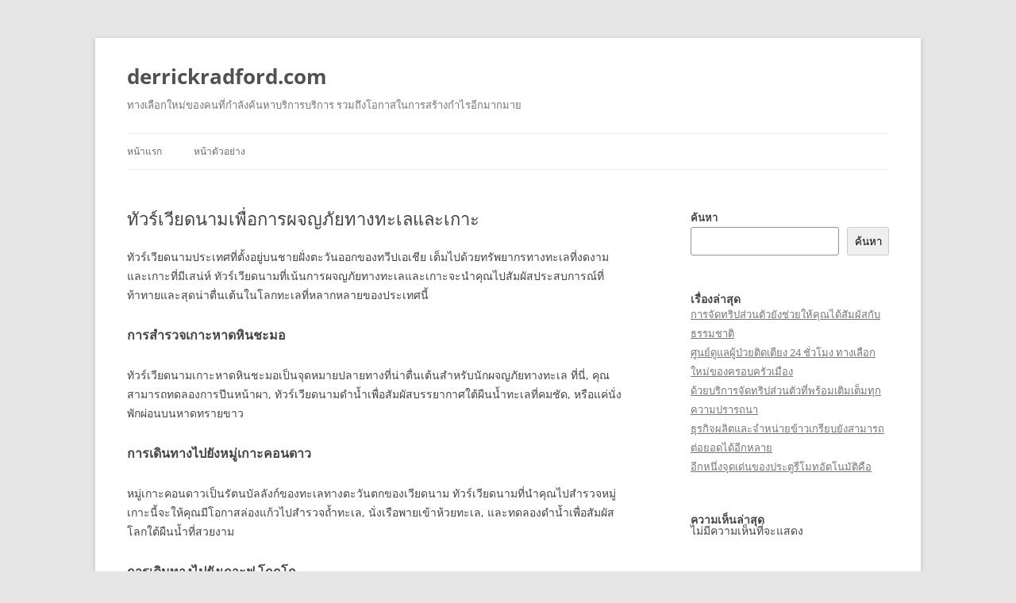

--- FILE ---
content_type: text/html; charset=UTF-8
request_url: http://derrickradford.com/2024/01/06/%E0%B8%97%E0%B8%B1%E0%B8%A7%E0%B8%A3%E0%B9%8C%E0%B9%80%E0%B8%A7%E0%B8%B5%E0%B8%A2%E0%B8%94%E0%B8%99%E0%B8%B2%E0%B8%A1%E0%B9%80%E0%B8%9E%E0%B8%B7%E0%B9%88%E0%B8%AD%E0%B8%81%E0%B8%B2%E0%B8%A3%E0%B8%9C/
body_size: 35792
content:
<!DOCTYPE html>
<!--[if IE 7]>
<html class="ie ie7" lang="th">
<![endif]-->
<!--[if IE 8]>
<html class="ie ie8" lang="th">
<![endif]-->
<!--[if !(IE 7) & !(IE 8)]><!-->
<html lang="th">
<!--<![endif]-->
<head>
<meta charset="UTF-8" />
<meta name="viewport" content="width=device-width" />
<title>ทัวร์เวียดนามเพื่อการผจญภัยทางทะเลและเกาะ | derrickradford.com</title>
<link rel="profile" href="https://gmpg.org/xfn/11" />
<link rel="pingback" href="http://derrickradford.com/xmlrpc.php">
<!--[if lt IE 9]>
<script src="http://derrickradford.com/wp-content/themes/twentytwelve/js/html5.js?ver=3.7.0" type="text/javascript"></script>
<![endif]-->
<meta name='robots' content='noindex, nofollow' />
	<style>img:is([sizes="auto" i], [sizes^="auto," i]) { contain-intrinsic-size: 3000px 1500px }</style>
	<link rel="alternate" type="application/rss+xml" title="derrickradford.com &raquo; ฟีด" href="http://derrickradford.com/feed/" />
<link rel="alternate" type="application/rss+xml" title="derrickradford.com &raquo; ฟีดความเห็น" href="http://derrickradford.com/comments/feed/" />
<script type="text/javascript">
/* <![CDATA[ */
window._wpemojiSettings = {"baseUrl":"https:\/\/s.w.org\/images\/core\/emoji\/16.0.1\/72x72\/","ext":".png","svgUrl":"https:\/\/s.w.org\/images\/core\/emoji\/16.0.1\/svg\/","svgExt":".svg","source":{"concatemoji":"http:\/\/derrickradford.com\/wp-includes\/js\/wp-emoji-release.min.js?ver=6.8.3"}};
/*! This file is auto-generated */
!function(s,n){var o,i,e;function c(e){try{var t={supportTests:e,timestamp:(new Date).valueOf()};sessionStorage.setItem(o,JSON.stringify(t))}catch(e){}}function p(e,t,n){e.clearRect(0,0,e.canvas.width,e.canvas.height),e.fillText(t,0,0);var t=new Uint32Array(e.getImageData(0,0,e.canvas.width,e.canvas.height).data),a=(e.clearRect(0,0,e.canvas.width,e.canvas.height),e.fillText(n,0,0),new Uint32Array(e.getImageData(0,0,e.canvas.width,e.canvas.height).data));return t.every(function(e,t){return e===a[t]})}function u(e,t){e.clearRect(0,0,e.canvas.width,e.canvas.height),e.fillText(t,0,0);for(var n=e.getImageData(16,16,1,1),a=0;a<n.data.length;a++)if(0!==n.data[a])return!1;return!0}function f(e,t,n,a){switch(t){case"flag":return n(e,"\ud83c\udff3\ufe0f\u200d\u26a7\ufe0f","\ud83c\udff3\ufe0f\u200b\u26a7\ufe0f")?!1:!n(e,"\ud83c\udde8\ud83c\uddf6","\ud83c\udde8\u200b\ud83c\uddf6")&&!n(e,"\ud83c\udff4\udb40\udc67\udb40\udc62\udb40\udc65\udb40\udc6e\udb40\udc67\udb40\udc7f","\ud83c\udff4\u200b\udb40\udc67\u200b\udb40\udc62\u200b\udb40\udc65\u200b\udb40\udc6e\u200b\udb40\udc67\u200b\udb40\udc7f");case"emoji":return!a(e,"\ud83e\udedf")}return!1}function g(e,t,n,a){var r="undefined"!=typeof WorkerGlobalScope&&self instanceof WorkerGlobalScope?new OffscreenCanvas(300,150):s.createElement("canvas"),o=r.getContext("2d",{willReadFrequently:!0}),i=(o.textBaseline="top",o.font="600 32px Arial",{});return e.forEach(function(e){i[e]=t(o,e,n,a)}),i}function t(e){var t=s.createElement("script");t.src=e,t.defer=!0,s.head.appendChild(t)}"undefined"!=typeof Promise&&(o="wpEmojiSettingsSupports",i=["flag","emoji"],n.supports={everything:!0,everythingExceptFlag:!0},e=new Promise(function(e){s.addEventListener("DOMContentLoaded",e,{once:!0})}),new Promise(function(t){var n=function(){try{var e=JSON.parse(sessionStorage.getItem(o));if("object"==typeof e&&"number"==typeof e.timestamp&&(new Date).valueOf()<e.timestamp+604800&&"object"==typeof e.supportTests)return e.supportTests}catch(e){}return null}();if(!n){if("undefined"!=typeof Worker&&"undefined"!=typeof OffscreenCanvas&&"undefined"!=typeof URL&&URL.createObjectURL&&"undefined"!=typeof Blob)try{var e="postMessage("+g.toString()+"("+[JSON.stringify(i),f.toString(),p.toString(),u.toString()].join(",")+"));",a=new Blob([e],{type:"text/javascript"}),r=new Worker(URL.createObjectURL(a),{name:"wpTestEmojiSupports"});return void(r.onmessage=function(e){c(n=e.data),r.terminate(),t(n)})}catch(e){}c(n=g(i,f,p,u))}t(n)}).then(function(e){for(var t in e)n.supports[t]=e[t],n.supports.everything=n.supports.everything&&n.supports[t],"flag"!==t&&(n.supports.everythingExceptFlag=n.supports.everythingExceptFlag&&n.supports[t]);n.supports.everythingExceptFlag=n.supports.everythingExceptFlag&&!n.supports.flag,n.DOMReady=!1,n.readyCallback=function(){n.DOMReady=!0}}).then(function(){return e}).then(function(){var e;n.supports.everything||(n.readyCallback(),(e=n.source||{}).concatemoji?t(e.concatemoji):e.wpemoji&&e.twemoji&&(t(e.twemoji),t(e.wpemoji)))}))}((window,document),window._wpemojiSettings);
/* ]]> */
</script>
<style id='wp-emoji-styles-inline-css' type='text/css'>

	img.wp-smiley, img.emoji {
		display: inline !important;
		border: none !important;
		box-shadow: none !important;
		height: 1em !important;
		width: 1em !important;
		margin: 0 0.07em !important;
		vertical-align: -0.1em !important;
		background: none !important;
		padding: 0 !important;
	}
</style>
<link rel='stylesheet' id='wp-block-library-css' href='http://derrickradford.com/wp-includes/css/dist/block-library/style.min.css?ver=6.8.3' type='text/css' media='all' />
<style id='wp-block-library-theme-inline-css' type='text/css'>
.wp-block-audio :where(figcaption){color:#555;font-size:13px;text-align:center}.is-dark-theme .wp-block-audio :where(figcaption){color:#ffffffa6}.wp-block-audio{margin:0 0 1em}.wp-block-code{border:1px solid #ccc;border-radius:4px;font-family:Menlo,Consolas,monaco,monospace;padding:.8em 1em}.wp-block-embed :where(figcaption){color:#555;font-size:13px;text-align:center}.is-dark-theme .wp-block-embed :where(figcaption){color:#ffffffa6}.wp-block-embed{margin:0 0 1em}.blocks-gallery-caption{color:#555;font-size:13px;text-align:center}.is-dark-theme .blocks-gallery-caption{color:#ffffffa6}:root :where(.wp-block-image figcaption){color:#555;font-size:13px;text-align:center}.is-dark-theme :root :where(.wp-block-image figcaption){color:#ffffffa6}.wp-block-image{margin:0 0 1em}.wp-block-pullquote{border-bottom:4px solid;border-top:4px solid;color:currentColor;margin-bottom:1.75em}.wp-block-pullquote cite,.wp-block-pullquote footer,.wp-block-pullquote__citation{color:currentColor;font-size:.8125em;font-style:normal;text-transform:uppercase}.wp-block-quote{border-left:.25em solid;margin:0 0 1.75em;padding-left:1em}.wp-block-quote cite,.wp-block-quote footer{color:currentColor;font-size:.8125em;font-style:normal;position:relative}.wp-block-quote:where(.has-text-align-right){border-left:none;border-right:.25em solid;padding-left:0;padding-right:1em}.wp-block-quote:where(.has-text-align-center){border:none;padding-left:0}.wp-block-quote.is-large,.wp-block-quote.is-style-large,.wp-block-quote:where(.is-style-plain){border:none}.wp-block-search .wp-block-search__label{font-weight:700}.wp-block-search__button{border:1px solid #ccc;padding:.375em .625em}:where(.wp-block-group.has-background){padding:1.25em 2.375em}.wp-block-separator.has-css-opacity{opacity:.4}.wp-block-separator{border:none;border-bottom:2px solid;margin-left:auto;margin-right:auto}.wp-block-separator.has-alpha-channel-opacity{opacity:1}.wp-block-separator:not(.is-style-wide):not(.is-style-dots){width:100px}.wp-block-separator.has-background:not(.is-style-dots){border-bottom:none;height:1px}.wp-block-separator.has-background:not(.is-style-wide):not(.is-style-dots){height:2px}.wp-block-table{margin:0 0 1em}.wp-block-table td,.wp-block-table th{word-break:normal}.wp-block-table :where(figcaption){color:#555;font-size:13px;text-align:center}.is-dark-theme .wp-block-table :where(figcaption){color:#ffffffa6}.wp-block-video :where(figcaption){color:#555;font-size:13px;text-align:center}.is-dark-theme .wp-block-video :where(figcaption){color:#ffffffa6}.wp-block-video{margin:0 0 1em}:root :where(.wp-block-template-part.has-background){margin-bottom:0;margin-top:0;padding:1.25em 2.375em}
</style>
<style id='classic-theme-styles-inline-css' type='text/css'>
/*! This file is auto-generated */
.wp-block-button__link{color:#fff;background-color:#32373c;border-radius:9999px;box-shadow:none;text-decoration:none;padding:calc(.667em + 2px) calc(1.333em + 2px);font-size:1.125em}.wp-block-file__button{background:#32373c;color:#fff;text-decoration:none}
</style>
<style id='global-styles-inline-css' type='text/css'>
:root{--wp--preset--aspect-ratio--square: 1;--wp--preset--aspect-ratio--4-3: 4/3;--wp--preset--aspect-ratio--3-4: 3/4;--wp--preset--aspect-ratio--3-2: 3/2;--wp--preset--aspect-ratio--2-3: 2/3;--wp--preset--aspect-ratio--16-9: 16/9;--wp--preset--aspect-ratio--9-16: 9/16;--wp--preset--color--black: #000000;--wp--preset--color--cyan-bluish-gray: #abb8c3;--wp--preset--color--white: #fff;--wp--preset--color--pale-pink: #f78da7;--wp--preset--color--vivid-red: #cf2e2e;--wp--preset--color--luminous-vivid-orange: #ff6900;--wp--preset--color--luminous-vivid-amber: #fcb900;--wp--preset--color--light-green-cyan: #7bdcb5;--wp--preset--color--vivid-green-cyan: #00d084;--wp--preset--color--pale-cyan-blue: #8ed1fc;--wp--preset--color--vivid-cyan-blue: #0693e3;--wp--preset--color--vivid-purple: #9b51e0;--wp--preset--color--blue: #21759b;--wp--preset--color--dark-gray: #444;--wp--preset--color--medium-gray: #9f9f9f;--wp--preset--color--light-gray: #e6e6e6;--wp--preset--gradient--vivid-cyan-blue-to-vivid-purple: linear-gradient(135deg,rgba(6,147,227,1) 0%,rgb(155,81,224) 100%);--wp--preset--gradient--light-green-cyan-to-vivid-green-cyan: linear-gradient(135deg,rgb(122,220,180) 0%,rgb(0,208,130) 100%);--wp--preset--gradient--luminous-vivid-amber-to-luminous-vivid-orange: linear-gradient(135deg,rgba(252,185,0,1) 0%,rgba(255,105,0,1) 100%);--wp--preset--gradient--luminous-vivid-orange-to-vivid-red: linear-gradient(135deg,rgba(255,105,0,1) 0%,rgb(207,46,46) 100%);--wp--preset--gradient--very-light-gray-to-cyan-bluish-gray: linear-gradient(135deg,rgb(238,238,238) 0%,rgb(169,184,195) 100%);--wp--preset--gradient--cool-to-warm-spectrum: linear-gradient(135deg,rgb(74,234,220) 0%,rgb(151,120,209) 20%,rgb(207,42,186) 40%,rgb(238,44,130) 60%,rgb(251,105,98) 80%,rgb(254,248,76) 100%);--wp--preset--gradient--blush-light-purple: linear-gradient(135deg,rgb(255,206,236) 0%,rgb(152,150,240) 100%);--wp--preset--gradient--blush-bordeaux: linear-gradient(135deg,rgb(254,205,165) 0%,rgb(254,45,45) 50%,rgb(107,0,62) 100%);--wp--preset--gradient--luminous-dusk: linear-gradient(135deg,rgb(255,203,112) 0%,rgb(199,81,192) 50%,rgb(65,88,208) 100%);--wp--preset--gradient--pale-ocean: linear-gradient(135deg,rgb(255,245,203) 0%,rgb(182,227,212) 50%,rgb(51,167,181) 100%);--wp--preset--gradient--electric-grass: linear-gradient(135deg,rgb(202,248,128) 0%,rgb(113,206,126) 100%);--wp--preset--gradient--midnight: linear-gradient(135deg,rgb(2,3,129) 0%,rgb(40,116,252) 100%);--wp--preset--font-size--small: 13px;--wp--preset--font-size--medium: 20px;--wp--preset--font-size--large: 36px;--wp--preset--font-size--x-large: 42px;--wp--preset--spacing--20: 0.44rem;--wp--preset--spacing--30: 0.67rem;--wp--preset--spacing--40: 1rem;--wp--preset--spacing--50: 1.5rem;--wp--preset--spacing--60: 2.25rem;--wp--preset--spacing--70: 3.38rem;--wp--preset--spacing--80: 5.06rem;--wp--preset--shadow--natural: 6px 6px 9px rgba(0, 0, 0, 0.2);--wp--preset--shadow--deep: 12px 12px 50px rgba(0, 0, 0, 0.4);--wp--preset--shadow--sharp: 6px 6px 0px rgba(0, 0, 0, 0.2);--wp--preset--shadow--outlined: 6px 6px 0px -3px rgba(255, 255, 255, 1), 6px 6px rgba(0, 0, 0, 1);--wp--preset--shadow--crisp: 6px 6px 0px rgba(0, 0, 0, 1);}:where(.is-layout-flex){gap: 0.5em;}:where(.is-layout-grid){gap: 0.5em;}body .is-layout-flex{display: flex;}.is-layout-flex{flex-wrap: wrap;align-items: center;}.is-layout-flex > :is(*, div){margin: 0;}body .is-layout-grid{display: grid;}.is-layout-grid > :is(*, div){margin: 0;}:where(.wp-block-columns.is-layout-flex){gap: 2em;}:where(.wp-block-columns.is-layout-grid){gap: 2em;}:where(.wp-block-post-template.is-layout-flex){gap: 1.25em;}:where(.wp-block-post-template.is-layout-grid){gap: 1.25em;}.has-black-color{color: var(--wp--preset--color--black) !important;}.has-cyan-bluish-gray-color{color: var(--wp--preset--color--cyan-bluish-gray) !important;}.has-white-color{color: var(--wp--preset--color--white) !important;}.has-pale-pink-color{color: var(--wp--preset--color--pale-pink) !important;}.has-vivid-red-color{color: var(--wp--preset--color--vivid-red) !important;}.has-luminous-vivid-orange-color{color: var(--wp--preset--color--luminous-vivid-orange) !important;}.has-luminous-vivid-amber-color{color: var(--wp--preset--color--luminous-vivid-amber) !important;}.has-light-green-cyan-color{color: var(--wp--preset--color--light-green-cyan) !important;}.has-vivid-green-cyan-color{color: var(--wp--preset--color--vivid-green-cyan) !important;}.has-pale-cyan-blue-color{color: var(--wp--preset--color--pale-cyan-blue) !important;}.has-vivid-cyan-blue-color{color: var(--wp--preset--color--vivid-cyan-blue) !important;}.has-vivid-purple-color{color: var(--wp--preset--color--vivid-purple) !important;}.has-black-background-color{background-color: var(--wp--preset--color--black) !important;}.has-cyan-bluish-gray-background-color{background-color: var(--wp--preset--color--cyan-bluish-gray) !important;}.has-white-background-color{background-color: var(--wp--preset--color--white) !important;}.has-pale-pink-background-color{background-color: var(--wp--preset--color--pale-pink) !important;}.has-vivid-red-background-color{background-color: var(--wp--preset--color--vivid-red) !important;}.has-luminous-vivid-orange-background-color{background-color: var(--wp--preset--color--luminous-vivid-orange) !important;}.has-luminous-vivid-amber-background-color{background-color: var(--wp--preset--color--luminous-vivid-amber) !important;}.has-light-green-cyan-background-color{background-color: var(--wp--preset--color--light-green-cyan) !important;}.has-vivid-green-cyan-background-color{background-color: var(--wp--preset--color--vivid-green-cyan) !important;}.has-pale-cyan-blue-background-color{background-color: var(--wp--preset--color--pale-cyan-blue) !important;}.has-vivid-cyan-blue-background-color{background-color: var(--wp--preset--color--vivid-cyan-blue) !important;}.has-vivid-purple-background-color{background-color: var(--wp--preset--color--vivid-purple) !important;}.has-black-border-color{border-color: var(--wp--preset--color--black) !important;}.has-cyan-bluish-gray-border-color{border-color: var(--wp--preset--color--cyan-bluish-gray) !important;}.has-white-border-color{border-color: var(--wp--preset--color--white) !important;}.has-pale-pink-border-color{border-color: var(--wp--preset--color--pale-pink) !important;}.has-vivid-red-border-color{border-color: var(--wp--preset--color--vivid-red) !important;}.has-luminous-vivid-orange-border-color{border-color: var(--wp--preset--color--luminous-vivid-orange) !important;}.has-luminous-vivid-amber-border-color{border-color: var(--wp--preset--color--luminous-vivid-amber) !important;}.has-light-green-cyan-border-color{border-color: var(--wp--preset--color--light-green-cyan) !important;}.has-vivid-green-cyan-border-color{border-color: var(--wp--preset--color--vivid-green-cyan) !important;}.has-pale-cyan-blue-border-color{border-color: var(--wp--preset--color--pale-cyan-blue) !important;}.has-vivid-cyan-blue-border-color{border-color: var(--wp--preset--color--vivid-cyan-blue) !important;}.has-vivid-purple-border-color{border-color: var(--wp--preset--color--vivid-purple) !important;}.has-vivid-cyan-blue-to-vivid-purple-gradient-background{background: var(--wp--preset--gradient--vivid-cyan-blue-to-vivid-purple) !important;}.has-light-green-cyan-to-vivid-green-cyan-gradient-background{background: var(--wp--preset--gradient--light-green-cyan-to-vivid-green-cyan) !important;}.has-luminous-vivid-amber-to-luminous-vivid-orange-gradient-background{background: var(--wp--preset--gradient--luminous-vivid-amber-to-luminous-vivid-orange) !important;}.has-luminous-vivid-orange-to-vivid-red-gradient-background{background: var(--wp--preset--gradient--luminous-vivid-orange-to-vivid-red) !important;}.has-very-light-gray-to-cyan-bluish-gray-gradient-background{background: var(--wp--preset--gradient--very-light-gray-to-cyan-bluish-gray) !important;}.has-cool-to-warm-spectrum-gradient-background{background: var(--wp--preset--gradient--cool-to-warm-spectrum) !important;}.has-blush-light-purple-gradient-background{background: var(--wp--preset--gradient--blush-light-purple) !important;}.has-blush-bordeaux-gradient-background{background: var(--wp--preset--gradient--blush-bordeaux) !important;}.has-luminous-dusk-gradient-background{background: var(--wp--preset--gradient--luminous-dusk) !important;}.has-pale-ocean-gradient-background{background: var(--wp--preset--gradient--pale-ocean) !important;}.has-electric-grass-gradient-background{background: var(--wp--preset--gradient--electric-grass) !important;}.has-midnight-gradient-background{background: var(--wp--preset--gradient--midnight) !important;}.has-small-font-size{font-size: var(--wp--preset--font-size--small) !important;}.has-medium-font-size{font-size: var(--wp--preset--font-size--medium) !important;}.has-large-font-size{font-size: var(--wp--preset--font-size--large) !important;}.has-x-large-font-size{font-size: var(--wp--preset--font-size--x-large) !important;}
:where(.wp-block-post-template.is-layout-flex){gap: 1.25em;}:where(.wp-block-post-template.is-layout-grid){gap: 1.25em;}
:where(.wp-block-columns.is-layout-flex){gap: 2em;}:where(.wp-block-columns.is-layout-grid){gap: 2em;}
:root :where(.wp-block-pullquote){font-size: 1.5em;line-height: 1.6;}
</style>
<link rel='stylesheet' id='twentytwelve-fonts-css' href='http://derrickradford.com/wp-content/themes/twentytwelve/fonts/font-open-sans.css?ver=20230328' type='text/css' media='all' />
<link rel='stylesheet' id='twentytwelve-style-css' href='http://derrickradford.com/wp-content/themes/twentytwelve/style.css?ver=20230808' type='text/css' media='all' />
<link rel='stylesheet' id='twentytwelve-block-style-css' href='http://derrickradford.com/wp-content/themes/twentytwelve/css/blocks.css?ver=20230213' type='text/css' media='all' />
<!--[if lt IE 9]>
<link rel='stylesheet' id='twentytwelve-ie-css' href='http://derrickradford.com/wp-content/themes/twentytwelve/css/ie.css?ver=20150214' type='text/css' media='all' />
<![endif]-->
<script type="text/javascript" src="http://derrickradford.com/wp-includes/js/jquery/jquery.min.js?ver=3.7.1" id="jquery-core-js"></script>
<script type="text/javascript" src="http://derrickradford.com/wp-includes/js/jquery/jquery-migrate.min.js?ver=3.4.1" id="jquery-migrate-js"></script>
<link rel="https://api.w.org/" href="http://derrickradford.com/wp-json/" /><link rel="alternate" title="JSON" type="application/json" href="http://derrickradford.com/wp-json/wp/v2/posts/52" /><link rel="EditURI" type="application/rsd+xml" title="RSD" href="http://derrickradford.com/xmlrpc.php?rsd" />
<meta name="generator" content="WordPress 6.8.3" />
<link rel="canonical" href="http://derrickradford.com/2024/01/06/%e0%b8%97%e0%b8%b1%e0%b8%a7%e0%b8%a3%e0%b9%8c%e0%b9%80%e0%b8%a7%e0%b8%b5%e0%b8%a2%e0%b8%94%e0%b8%99%e0%b8%b2%e0%b8%a1%e0%b9%80%e0%b8%9e%e0%b8%b7%e0%b9%88%e0%b8%ad%e0%b8%81%e0%b8%b2%e0%b8%a3%e0%b8%9c/" />
<link rel='shortlink' href='http://derrickradford.com/?p=52' />
<link rel="alternate" title="oEmbed (JSON)" type="application/json+oembed" href="http://derrickradford.com/wp-json/oembed/1.0/embed?url=http%3A%2F%2Fderrickradford.com%2F2024%2F01%2F06%2F%25e0%25b8%2597%25e0%25b8%25b1%25e0%25b8%25a7%25e0%25b8%25a3%25e0%25b9%258c%25e0%25b9%2580%25e0%25b8%25a7%25e0%25b8%25b5%25e0%25b8%25a2%25e0%25b8%2594%25e0%25b8%2599%25e0%25b8%25b2%25e0%25b8%25a1%25e0%25b9%2580%25e0%25b8%259e%25e0%25b8%25b7%25e0%25b9%2588%25e0%25b8%25ad%25e0%25b8%2581%25e0%25b8%25b2%25e0%25b8%25a3%25e0%25b8%259c%2F" />
<link rel="alternate" title="oEmbed (XML)" type="text/xml+oembed" href="http://derrickradford.com/wp-json/oembed/1.0/embed?url=http%3A%2F%2Fderrickradford.com%2F2024%2F01%2F06%2F%25e0%25b8%2597%25e0%25b8%25b1%25e0%25b8%25a7%25e0%25b8%25a3%25e0%25b9%258c%25e0%25b9%2580%25e0%25b8%25a7%25e0%25b8%25b5%25e0%25b8%25a2%25e0%25b8%2594%25e0%25b8%2599%25e0%25b8%25b2%25e0%25b8%25a1%25e0%25b9%2580%25e0%25b8%259e%25e0%25b8%25b7%25e0%25b9%2588%25e0%25b8%25ad%25e0%25b8%2581%25e0%25b8%25b2%25e0%25b8%25a3%25e0%25b8%259c%2F&#038;format=xml" />
</head>

<body class="wp-singular post-template-default single single-post postid-52 single-format-standard wp-embed-responsive wp-theme-twentytwelve custom-font-enabled single-author">
<div id="page" class="hfeed site">
	<header id="masthead" class="site-header">
		<hgroup>
			<h1 class="site-title"><a href="http://derrickradford.com/" rel="home">derrickradford.com</a></h1>
			<h2 class="site-description">ทางเลือกใหม่ของคนที่กำลังค้นหาบริการบริการ รวมถึงโอกาสในการสร้างกำไรอีกมากมาย</h2>
		</hgroup>

		<nav id="site-navigation" class="main-navigation">
			<button class="menu-toggle">เมนู</button>
			<a class="assistive-text" href="#content">ข้ามไปยังเนื้อหา</a>
			<div class="nav-menu"><ul>
<li ><a href="http://derrickradford.com/">หน้าแรก</a></li><li class="page_item page-item-2"><a href="http://derrickradford.com/sample-page/">หน้าตัวอย่าง</a></li>
</ul></div>
		</nav><!-- #site-navigation -->

			</header><!-- #masthead -->

	<div id="main" class="wrapper">

	<div id="primary" class="site-content">
		<div id="content" role="main">

			
				
	<article id="post-52" class="post-52 post type-post status-publish format-standard hentry category-8">
				<header class="entry-header">
			
						<h1 class="entry-title">ทัวร์เวียดนามเพื่อการผจญภัยทางทะเลและเกาะ</h1>
								</header><!-- .entry-header -->

				<div class="entry-content">
			
<p>ทัวร์เวียดนามประเทศที่ตั้งอยู่บนชายฝั่งตะวันออกของทวีปเอเชีย เต็มไปด้วยทรัพยากรทางทะเลที่งดงามและเกาะที่มีเสน่ห์ ทัวร์เวียดนามที่เน้นการผจญภัยทางทะเลและเกาะจะนำคุณไปสัมผัสประสบการณ์ที่ท้าทายและสุดน่าตื่นเต้นในโลกทะเลที่หลากหลายของประเทศนี้</p>



<h3 class="wp-block-heading"><strong>การสำรวจเกาะหาดหินชะมอ</strong></h3>



<p>ทัวร์เวียดนามเกาะหาดหินชะมอเป็นจุดหมายปลายทางที่น่าตื่นเต้นสำหรับนักผจญภัยทางทะเล ที่นี่, คุณสามารถทดลองการปีนหน้าผา, ทัวร์เวียดนามดำน้ำเพื่อสัมผัสบรรยากาศใต้ผืนน้ำทะเลที่คมชัด, หรือแค่นั่งพักผ่อนบนหาดทรายขาว</p>



<h3 class="wp-block-heading"><strong>การเดินทางไปยังหมู่เกาะคอนดาว</strong></h3>



<p>หมู่เกาะคอนดาวเป็นรัตนบัลลังก์ของทะเลทางตะวันตกของเวียดนาม ทัวร์เวียดนามที่นำคุณไปสำรวจหมู่เกาะนี้จะให้คุณมีโอกาสล่องแก้วไปสำรวจถ้ำทะเล, นั่งเรือพายเข้าห้วยทะเล, และทดลองดำน้ำเพื่อสัมผัสโลกใต้ผืนน้ำที่สวยงาม</p>



<h3 class="wp-block-heading"><strong>การเดินทางไปยังเกาะฟู โกกุโก</strong></h3>



<p>เกาะฟู ทัวร์เวียดนามโกกุโกเป็นที่ตั้งของหลายท่องเที่ยวที่นำคุณไปสัมผัสความสนุกสนานทางทะเล. ที่นี่, คุณสามารถทดลองกิจกรรมที่ตื่นเต้นเช่น การล่องแก้ว, การเรียนรู้ดำน้ำ, หรือการนั่งเรือใบ</p>



<h3 class="wp-block-heading"><strong>การสำรวจหมู่เกาะหินชะมอ</strong></h3>



<p>หมู่เกาะหินชะมอเป็นจุดหมายปลายทางที่ท้าทายและน่าตื่นเต้น ทัวร์เวียดนามคุณสามารถทดลองการปีนหน้าผา, ดำน้ำเพื่อสัมผัสบรรยากาศใต้ผืนน้ำทะเลที่คมชัด หรือแค่นั่งพักผ่อนบนหาดทรายขาว</p>



<h3 class="wp-block-heading"><strong>การสำรวจเกาะนาคบุรี</strong></h3>



<p>ทัวร์เวียดนามเกาะนาคบุรีมีภาพลวงตาของน้ำทะเลสีฟ้าใสและทรายทองคลุมไปด้วยที่นี่ คุณสามารถทดลองกิจกรรมการดำน้ำ, การทดลองตะลุยปะการัง หรือแค่นั่งเรือพายเพื่อสัมผัสบรรยากาศทะเลที่สงบ</p>



<h3 class="wp-block-heading"><strong>การสำรวจเกาะพิหาร</strong></h3>



<p>เกาะพิหารเป็นสถานที่ท่องเที่ยวทางทะเลที่มีภาพลวงตาของธรรมชาติที่สมบูรณ์แบบ ทัวร์เวียดนามคุณสามารถทดลองการเดินป่า การล่องแก้ว หรือการสนุกสนานในน้ำทะเล</p>



<h3 class="wp-block-heading"><strong>การสำรวจเกาะซุนดั่ง</strong></h3>



<p>เกาะซุนดั่งเป็นจุดหมายที่เหมาะสำหรับนักผจญภัยที่ต้องการประสบการณ์การสนุกสนานที่สุดท้าทาย ทัวร์เวียดนาม คุณสามารถทดลองการเดินป่าในทะเลทราย การนั่งเรือล่องแก้ว หรือการทดลองดำน้ำ</p>



<p><a href="https://www.banholiday.com/vietnam/">ทัวร์เวียดนาม</a>เพื่อการผจญภัยทางทะเลและเกาะจะทำให้คุณได้ประสบการณ์ที่น่าตื่นเต้นและน่าจดจำในโลกทะเลที่หลากหลายของประเทศนี้ ทัวร์เวียดนามไม่ว่าจะเป็นการตื่นตาตื่นใจในทะเลสีฟ้า การสำรวจถ้ำทะเลลึก หรือแค่การพักผ่อนบนหาดทรายขาว ทัวร์นี้จะทำให้คุณได้รับประสบการณ์ที่ไม่ซ้ำซากและเต็มไปด้วยความสนุกสนาน</p>


<div class="wp-block-image">
<figure class="aligncenter size-large"><img decoding="async" src="https://www.banholiday.com/wp-content/uploads/2022/11/banner-vietnam-scaled.jpg" alt=""/></figure></div>					</div><!-- .entry-content -->
		
		<footer class="entry-meta">
			ข้อความนี้ถูกเขียนใน <a href="http://derrickradford.com/category/%e0%b8%97%e0%b8%b1%e0%b8%a7%e0%b8%a3%e0%b9%8c%e0%b9%80%e0%b8%a7%e0%b8%b5%e0%b8%a2%e0%b8%94%e0%b8%99%e0%b8%b2%e0%b8%a1/" rel="category tag">ทัวร์เวียดนาม</a> บน <a href="http://derrickradford.com/2024/01/06/%e0%b8%97%e0%b8%b1%e0%b8%a7%e0%b8%a3%e0%b9%8c%e0%b9%80%e0%b8%a7%e0%b8%b5%e0%b8%a2%e0%b8%94%e0%b8%99%e0%b8%b2%e0%b8%a1%e0%b9%80%e0%b8%9e%e0%b8%b7%e0%b9%88%e0%b8%ad%e0%b8%81%e0%b8%b2%e0%b8%a3%e0%b8%9c/" title="9:39 น." rel="bookmark"><time class="entry-date" datetime="2024-01-06T09:39:09+07:00">6 มกราคม 2024</time></a><span class="by-author"> โดย <span class="author vcard"><a class="url fn n" href="http://derrickradford.com/author/admin/" title="ดูเรื่องทั้งหมดของ admin" rel="author">admin</a></span></span>								</footer><!-- .entry-meta -->
	</article><!-- #post -->

				<nav class="nav-single">
					<h3 class="assistive-text">เมนูนำทางเรื่อง</h3>
					<span class="nav-previous"><a href="http://derrickradford.com/2023/12/27/%e0%b8%84%e0%b8%a7%e0%b8%b2%e0%b8%a1%e0%b8%aa%e0%b8%b3%e0%b8%84%e0%b8%b1%e0%b8%8d%e0%b8%82%e0%b8%ad%e0%b8%87%e0%b9%84%e0%b8%9f%e0%b8%81%e0%b8%a3%e0%b8%b0%e0%b8%9e%e0%b8%a3%e0%b8%b4%e0%b8%9a%e0%b9%82/" rel="prev"><span class="meta-nav">&larr;</span> ความสำคัญของไฟกระพริบโซล่าเซลล์ในการสร้างพลังงานทดแทน</a></span>
					<span class="nav-next"><a href="http://derrickradford.com/2024/02/05/%e0%b8%81%e0%b8%b2%e0%b8%a3%e0%b8%9b%e0%b8%a5%e0%b8%b9%e0%b8%81%e0%b8%9c%e0%b8%a1%e0%b8%96%e0%b8%b9%e0%b8%81%e0%b8%99%e0%b8%b3%e0%b8%a1%e0%b8%b2%e0%b9%83%e0%b8%8a%e0%b9%89%e0%b9%80%e0%b8%9e%e0%b8%b7/" rel="next">การปลูกผมถูกนำมาใช้เพื่อทดแทนผมที่สูญเสียไปเป็นเวลาหลายปี <span class="meta-nav">&rarr;</span></a></span>
				</nav><!-- .nav-single -->

				
<div id="comments" class="comments-area">

	
	
	
</div><!-- #comments .comments-area -->

			
		</div><!-- #content -->
	</div><!-- #primary -->


			<div id="secondary" class="widget-area" role="complementary">
			<aside id="block-2" class="widget widget_block widget_search"><form role="search" method="get" action="http://derrickradford.com/" class="wp-block-search__button-outside wp-block-search__text-button wp-block-search"    ><label class="wp-block-search__label" for="wp-block-search__input-1" >ค้นหา</label><div class="wp-block-search__inside-wrapper " ><input class="wp-block-search__input" id="wp-block-search__input-1" placeholder="" value="" type="search" name="s" required /><button aria-label="ค้นหา" class="wp-block-search__button wp-element-button" type="submit" >ค้นหา</button></div></form></aside><aside id="block-3" class="widget widget_block"><div class="wp-block-group"><div class="wp-block-group__inner-container is-layout-flow wp-block-group-is-layout-flow"><h2 class="wp-block-heading">เรื่องล่าสุด</h2><ul class="wp-block-latest-posts__list wp-block-latest-posts"><li><a class="wp-block-latest-posts__post-title" href="http://derrickradford.com/2025/11/25/%e0%b8%81%e0%b8%b2%e0%b8%a3%e0%b8%88%e0%b8%b1%e0%b8%94%e0%b8%97%e0%b8%a3%e0%b8%b4%e0%b8%9b%e0%b8%aa%e0%b9%88%e0%b8%a7%e0%b8%99%e0%b8%95%e0%b8%b1%e0%b8%a7%e0%b8%a2%e0%b8%b1%e0%b8%87%e0%b8%8a%e0%b9%88/">การจัดทริปส่วนตัวยังช่วยให้คุณได้สัมผัสกับธรรมชาติ</a></li>
<li><a class="wp-block-latest-posts__post-title" href="http://derrickradford.com/2025/10/04/%e0%b8%a8%e0%b8%b9%e0%b8%99%e0%b8%a2%e0%b9%8c%e0%b8%94%e0%b8%b9%e0%b9%81%e0%b8%a5%e0%b8%9c%e0%b8%b9%e0%b9%89%e0%b8%9b%e0%b9%88%e0%b8%a7%e0%b8%a2%e0%b8%95%e0%b8%b4%e0%b8%94%e0%b9%80%e0%b8%95%e0%b8%b5/">ศูนย์ดูแลผู้ป่วยติดเตียง 24 ชั่วโมง ทางเลือกใหม่ของครอบครัวเมือง</a></li>
<li><a class="wp-block-latest-posts__post-title" href="http://derrickradford.com/2025/10/04/%e0%b8%94%e0%b9%89%e0%b8%a7%e0%b8%a2%e0%b8%9a%e0%b8%a3%e0%b8%b4%e0%b8%81%e0%b8%b2%e0%b8%a3%e0%b8%88%e0%b8%b1%e0%b8%94%e0%b8%97%e0%b8%a3%e0%b8%b4%e0%b8%9b%e0%b8%aa%e0%b9%88%e0%b8%a7%e0%b8%99%e0%b8%95/">ด้วยบริการจัดทริปส่วนตัวที่พร้อมเติมเต็มทุกความปรารถนา</a></li>
<li><a class="wp-block-latest-posts__post-title" href="http://derrickradford.com/2025/09/12/%e0%b8%98%e0%b8%b8%e0%b8%a3%e0%b8%81%e0%b8%b4%e0%b8%88%e0%b8%9c%e0%b8%a5%e0%b8%b4%e0%b8%95%e0%b9%81%e0%b8%a5%e0%b8%b0%e0%b8%88%e0%b8%b3%e0%b8%ab%e0%b8%99%e0%b9%88%e0%b8%b2%e0%b8%a2%e0%b8%82%e0%b9%89/">ธุรกิจผลิตและจำหน่ายข้าวเกรียบยังสามารถต่อยอดได้อีกหลาย</a></li>
<li><a class="wp-block-latest-posts__post-title" href="http://derrickradford.com/2025/09/08/%e0%b8%ad%e0%b8%b5%e0%b8%81%e0%b8%ab%e0%b8%99%e0%b8%b6%e0%b9%88%e0%b8%87%e0%b8%88%e0%b8%b8%e0%b8%94%e0%b9%80%e0%b8%94%e0%b9%88%e0%b8%99%e0%b8%82%e0%b8%ad%e0%b8%87%e0%b8%9b%e0%b8%a3%e0%b8%b0%e0%b8%95/">อีกหนึ่งจุดเด่นของประตูรีโมทอัตโนมัติคือ</a></li>
</ul></div></div></aside><aside id="block-4" class="widget widget_block"><div class="wp-block-group"><div class="wp-block-group__inner-container is-layout-flow wp-block-group-is-layout-flow"><h2 class="wp-block-heading">ความเห็นล่าสุด</h2><div class="no-comments wp-block-latest-comments">ไม่มีความเห็นที่จะแสดง</div></div></div></aside>		</div><!-- #secondary -->
		</div><!-- #main .wrapper -->
	<footer id="colophon" role="contentinfo">
		<div class="site-info">
									<a href="https://wordpress.org/" class="imprint" title="แพลตฟอร์มการเผยแพร่ความหมายส่วนบุคคล">
				ภูมิใจนำเสนอโดย WordPress			</a>
		</div><!-- .site-info -->
	</footer><!-- #colophon -->
</div><!-- #page -->

<script type="speculationrules">
{"prefetch":[{"source":"document","where":{"and":[{"href_matches":"\/*"},{"not":{"href_matches":["\/wp-*.php","\/wp-admin\/*","\/wp-content\/uploads\/*","\/wp-content\/*","\/wp-content\/plugins\/*","\/wp-content\/themes\/twentytwelve\/*","\/*\\?(.+)"]}},{"not":{"selector_matches":"a[rel~=\"nofollow\"]"}},{"not":{"selector_matches":".no-prefetch, .no-prefetch a"}}]},"eagerness":"conservative"}]}
</script>
<script type="text/javascript" src="http://derrickradford.com/wp-content/themes/twentytwelve/js/navigation.js?ver=20141205" id="twentytwelve-navigation-js"></script>
</body>
</html>
